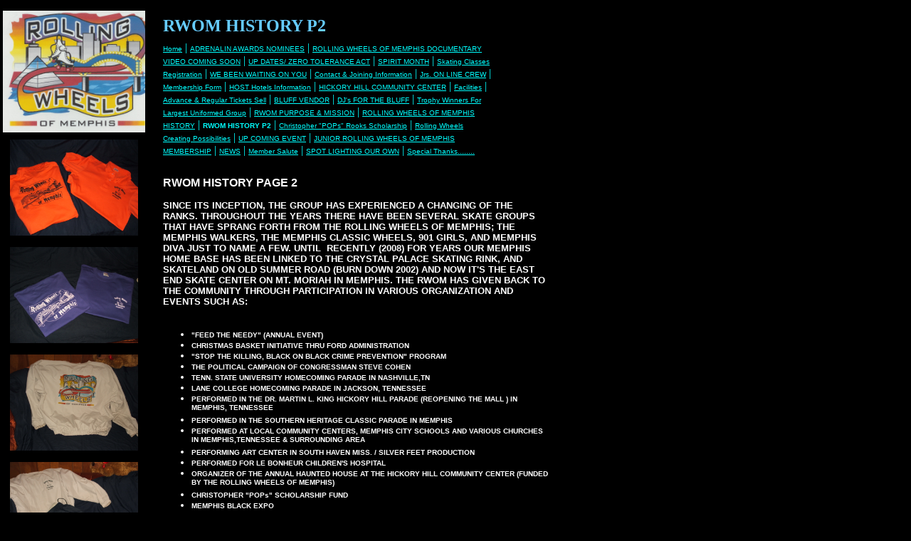

--- FILE ---
content_type: text/html
request_url: https://chesstillrollin.tripod.com/id42.html
body_size: 21770
content:
<html>
   <HEAD>
      <meta http-equiv="Content-Type" content="text/html; charset=iso-8859-1">
   
      <META http-equiv="Content-Type" content="text/html; charset=iso-8859-1">
      <META http-equiv="Expires" content="0">
      <META name="TRELLIX_BUILDER_VER" content="1.0"><META name="TRELLIX_OPEN_SITE_COMMAND" content="http://build.tripod.lycos.com:80/trellix/sitebuilder/SiteBuilderServlet?fUrl=/trellix/sitebuilder/f_error.html&sUrl=/trellix/sitebuilder/f_edit_page.html&Command=OpenSite&FileName=575706528520696137/site.xml"></META>
      <!--base href="http://www.rollingwheelsofmphs.com//"-->
      <!--/base--><script language="Javascript"><!--
		document.isTrellix = 1;
//						--></script><title>RWOM HISTORY P2</title>
   </HEAD>
   <body leftmargin="0" topmargin="0" marginwidth="0" marginheight="0" bgcolor="#000000" background="/imagelib/sitebuilder/layout/spacer.gif" link="#0099cc" vlink="#006699" alink="#99ccff">
      <table border="0" cellspacing="0" cellpadding="0">
         <tr valign="top">
            <td width="760"><img src="/imagelib/sitebuilder/layout/spacer.gif" width="760" height="15" alt=""></td>
         </tr>
      </table>
      <table cellpadding="0" cellspacing="0" border="0">
         <tr valign="top">
            <td width="200">
               <div align="center"><img src="sitebuildercontent/sitebuilderpictures/colorrwom.jpg" border="0" alt="" width="200"><img src="/imagelib/sitebuilder/layout/spacer.gif" width="200" height="1" alt=""></div>
               <div align="left">
                  <table cellpadding="9" cellspacing="0" border="0">
                     <tr>
                        <td width="181">
                           <!--area Type="area_b" face="Verdana,Arial,Helvetica,sans-serif" size="2" color="ffffff" style="0"-->
                           
                           <p align="left"><img alt="orange.jpg" border="" src="sitebuildercontent/sitebuilderpictures/orange.jpg" vspace="0" hspace="5" width="180"></p>
                           <p align="left"><img alt="plur.jpg" border="" src="sitebuildercontent/sitebuilderpictures/plur.jpg" vspace="0" hspace="5" width="180"></p>
                           <p align="left"><img alt="joggy.jpg" border="" src="sitebuildercontent/sitebuilderpictures/joggy.jpg" vspace="0" hspace="5" width="180"></p>
                           <p align="left"><img alt="dscf0420.jpg" border="" src="sitebuildercontent/sitebuilderpictures/dscf0420.jpg" vspace="0" hspace="5" width="180"></p>
                           <p align="left"><img alt="greenuniform.jpg" border="" src="sitebuildercontent/sitebuilderpictures/greenuniform.jpg" vspace="0" hspace="5" width="180"></p>
                           <p align="left"><img alt="blueuniform.jpg" border="" src="sitebuildercontent/sitebuilderpictures/blueuniform.jpg" vspace="0" hspace="5" width="180"></p>
                           <p align="left"><img alt="red.jpg" border="" src="sitebuildercontent/sitebuilderpictures/red.jpg" vspace="0" hspace="5" width="180"></p>
                           <p align="left"><img alt="538.jpg" border="" src="sitebuildercontent/sitebuilderpictures/538.jpg" vspace="0" hspace="5" width="180"></p>
                           
                           <!--/area Type="area_b"-->
                        </td>
                     </tr>
                  </table>
               </div>
            </td>
            <td width="7"><img src="/imagelib/sitebuilder/layout/spacer.gif" width="7" height="10" alt=""></td>
            <td width="2"><img src="/imagelib/sitebuilder/layout/spacer.gif" width="2" height="1" alt=""></td>
            <td width="7"><img src="/imagelib/sitebuilder/layout/spacer.gif" width="7" height="10" alt=""></td>
            <td width="553">
               <table cellpadding="5" cellspacing="0" border="0">
                  <tr valign="top">
                     <td width="542">
                        <table cellpadding="0" cellspacing="0" border="0">
                           <tr>
                              <td width="541" colspan="2"></td>
                           </tr>
                           <tr>
                              <td width="541" colspan="2"><img src="/imagelib/sitebuilder/layout/spacer.gif" height="3" width="1" alt=""></td>
                           </tr>
                           <tr>
                              <td width="541" colspan="2">
                                 <div><font face="Times New Roman,Times,serif" size="5" color="66ccff"><b>RWOM HISTORY P2</b></font></div>
                              </td>
                           </tr>
                           <tr>
                              <td width="541" colspan="2"><img src="/imagelib/sitebuilder/layout/spacer.gif" height="3" width="1" alt=""></td>
                           </tr>
                           <tr>
                              <td>
                                 <table cellpadding="0" cellspacing="0" border="0">
                                    <tr>
                                       <td></td>
                                    </tr>
                                    <tr>
                                       <td><img src="/imagelib/sitebuilder/layout/spacer.gif" height="5" width="1" alt=""></td>
                                    </tr>
                                    <tr>
                                       <td>
                                          <!--navbar Type="horiz" uses-text="Y" face="Verdana,Arial,Helvetica,sans-serif" size="1" color="00ffff" style="0"--><font face="Verdana,Arial,Helvetica,sans-serif" size="1" color="00ffff"><a class="NavBar" href="index.html"><font color="00ffff">Home</font></a></font><font color="00ffff"> | </font><font face="Verdana,Arial,Helvetica,sans-serif" size="1" color="00ffff"><a class="NavBar" href="id71.html"><font color="00ffff">ADRENALIN AWARDS NOMINEES</font></a></font><font color="00ffff"> | </font><font face="Verdana,Arial,Helvetica,sans-serif" size="1" color="00ffff"><a class="NavBar" href="id67.html"><font color="00ffff">ROLLING WHEELS OF MEMPHIS DOCUMENTARY VIDEO COMING SOON</font></a></font><font color="00ffff"> | </font><font face="Verdana,Arial,Helvetica,sans-serif" size="1" color="00ffff"><a class="NavBar" href="id35.html"><font color="00ffff">UP DATES/ ZERO TOLERANCE ACT</font></a></font><font color="00ffff"> | </font><font face="Verdana,Arial,Helvetica,sans-serif" size="1" color="00ffff"><a class="NavBar" href="id57.html"><font color="00ffff">SPIRIT MONTH</font></a></font><font color="00ffff"> | </font><font face="Verdana,Arial,Helvetica,sans-serif" size="1" color="00ffff"><a class="NavBar" href="id49.html"><font color="00ffff">Skating Classes Registration</font></a></font><font color="00ffff"> | </font><font face="Verdana,Arial,Helvetica,sans-serif" size="1" color="00ffff"><a class="NavBar" href="id51.html"><font color="00ffff">WE BEEN WAITING ON YOU</font></a></font><font color="00ffff"> | </font><font face="Verdana,Arial,Helvetica,sans-serif" size="1" color="00ffff"><a class="NavBar" href="id17.html"><font color="00ffff">Contact & Joining Information</font></a></font><font color="00ffff"> | </font><font face="Verdana,Arial,Helvetica,sans-serif" size="1" color="00ffff"><a class="NavBar" href="id64.html"><font color="00ffff">Jrs. ON LINE CREW</font></a></font><font color="00ffff"> | </font><font face="Verdana,Arial,Helvetica,sans-serif" size="1" color="00ffff"><a class="NavBar" href="id63.html"><font color="00ffff">Membership Form</font></a></font><font color="00ffff"> | </font><font face="Verdana,Arial,Helvetica,sans-serif" size="1" color="00ffff"><a class="NavBar" href="id5.html"><font color="00ffff">HOST  Hotels Information</font></a></font><font color="00ffff"> | </font><font face="Verdana,Arial,Helvetica,sans-serif" size="1" color="00ffff"><a class="NavBar" href="id14.html"><font color="00ffff">HICKORY HILL COMMUNITY CENTER</font></a></font><font color="00ffff"> | </font><font face="Verdana,Arial,Helvetica,sans-serif" size="1" color="00ffff"><a class="NavBar" href="id6.html"><font color="00ffff">Facilities</font></a></font><font color="00ffff"> | </font><font face="Verdana,Arial,Helvetica,sans-serif" size="1" color="00ffff"><a class="NavBar" href="id3.html"><font color="00ffff">Advance &amp; Regular Tickets Sell</font></a></font><font color="00ffff"> | </font><font face="Verdana,Arial,Helvetica,sans-serif" size="1" color="00ffff"><a class="NavBar" href="id73.html"><font color="00ffff">BLUFF VENDOR</font></a></font><font color="00ffff"> | </font><font face="Verdana,Arial,Helvetica,sans-serif" size="1" color="00ffff"><a class="NavBar" href="id4.html"><font color="00ffff">DJ's FOR THE BLUFF</font></a></font><font color="00ffff"> | </font><font face="Verdana,Arial,Helvetica,sans-serif" size="1" color="00ffff"><a class="NavBar" href="id9.html"><font color="00ffff">Trophy Winners For Largest Uniformed Group</font></a></font><font color="00ffff"> | </font><font face="Verdana,Arial,Helvetica,sans-serif" size="1" color="00ffff"><a class="NavBar" href="id37.html"><font color="00ffff">RWOM PURPOSE &amp; MISSION</font></a></font><font color="00ffff"> | </font><font face="Verdana,Arial,Helvetica,sans-serif" size="1" color="00ffff"><a class="NavBar" href="id41.html"><font color="00ffff">ROLLING WHEELS OF MEMPHIS HISTORY</font></a></font><font color="00ffff"> | </font><font face="Verdana,Arial,Helvetica,sans-serif" size="1" color="00ffff"><a class="NavBar" href="id42.html" style="text-decoration: none;"><font color="00ffff"><b>RWOM HISTORY P2</b></font></a></font><font color="00ffff"> | </font><font face="Verdana,Arial,Helvetica,sans-serif" size="1" color="00ffff"><a class="NavBar" href="id39.html"><font color="00ffff">Christopher &quot;POPs&quot; Rooks Scholarship</font></a></font><font color="00ffff"> | </font><font face="Verdana,Arial,Helvetica,sans-serif" size="1" color="00ffff"><a class="NavBar" href="id74.html"><font color="00ffff">Rolling Wheels Creating Possibilities</font></a></font><font color="00ffff"> | </font><font face="Verdana,Arial,Helvetica,sans-serif" size="1" color="00ffff"><a class="NavBar" href="id43.html"><font color="00ffff">UP COMING EVENT</font></a></font><font color="00ffff"> | </font><font face="Verdana,Arial,Helvetica,sans-serif" size="1" color="00ffff"><a class="NavBar" href="id65.html"><font color="00ffff">JUNIOR ROLLING WHEELS OF MEMPHIS MEMBERSHIP</font></a></font><font color="00ffff"> | </font><font face="Verdana,Arial,Helvetica,sans-serif" size="1" color="00ffff"><a class="NavBar" href="id56.html"><font color="00ffff">NEWS</font></a></font><font color="00ffff"> | </font><font face="Verdana,Arial,Helvetica,sans-serif" size="1" color="00ffff"><a class="NavBar" href="id68.html"><font color="00ffff">Member Salute</font></a></font><font color="00ffff"> | </font><font face="Verdana,Arial,Helvetica,sans-serif" size="1" color="00ffff"><a class="NavBar" href="id69.html"><font color="00ffff">SPOT LIGHTING OUR OWN</font></a></font><font color="00ffff"> | </font><font face="Verdana,Arial,Helvetica,sans-serif" size="1" color="00ffff"><a class="NavBar" href="id30.html"><font color="00ffff">Special Thanks........</font></a></font>
                                          <!--/navbar-->
                                       </td>
                                    </tr>
                                 </table>
                              </td>
                              <td align="right"><img src="/imagelib/sitebuilder/layout/spacer.gif" border="0" alt="" height="79"></td>
                           </tr>
                           <tr>
                              <td width="541" colspan="2"><img src="/imagelib/sitebuilder/layout/spacer.gif" height="12" width="1" alt=""></td>
                           </tr>
                           <tr>
                              <td width="541" colspan="2">
                                 <!--area Type="subhead" face="Verdana,Arial,Helvetica,sans-serif" size="3" color="ffffff" style="1"-->
                                 
                                 <p>
                                    <!--gem:tlx.tlx.sound-->
                                    <embed autostart="true" hidden="true" loop="true" src="http://www.rollingwheelsofmphs.com/sitebuildercontent/sitebuilderfiles/downtothebonestatenislandgroove.mp3"></embed>
                                    <!--end gem-->
                                    <!--"''"-->
                                 </p>
                                 <p align="left"><font face="Verdana,Arial,Helvetica,sans-serif" size="3" color="ffffff"><b><div style="font-size: small; ">RWOM HISTORY PAGE 2</div>
                                    <div style="font-size: small; ">&nbsp;</div>
                                    <div style="font-size: small; ">SINCE ITS INCEPTION, THE GROUP HAS EXPERIENCED A CHANGING OF THE RANKS.&nbsp;THROUGHOUT THE
                                    YEARS THERE HAVE BEEN SEVERAL SKATE GROUPS THAT HAVE SPRANG FORTH FROM THE ROLLING WHEELS OF MEMPHIS; THE MEMPHIS WALKERS,
                                    THE MEMPHIS CLASSIC WHEELS, 901 GIRLS, AND&nbsp;MEMPHIS DIVA&nbsp;JUST TO NAME A FEW. UNTIL&nbsp; RECENTLY (2008) FOR YEARS
                                    OUR MEMPHIS HOME BASE HAS BEEN LINKED TO THE CRYSTAL PALACE SKATING RINK, AND SKATELAND ON OLD SUMMER ROAD (BURN DOWN 2002)
                                    AND NOW IT'S THE EAST END SKATE CENTER ON MT. MORIAH IN MEMPHIS. THE RWOM HAS GIVEN BACK TO THE COMMUNITY THROUGH PARTICIPATION
                                    IN VARIOUS ORGANIZATION AND EVENTS SUCH AS:</div>
                                    <div style="font-size: small; ">&nbsp;</div>
                                    <ul>
                                    <li style="font-size: small; "><font size="1">"FEED THE NEEDY" (ANNUAL EVENT)</font> 
                                    </li><li style="font-size: small; "><font size="1">CHRISTMAS BASKET INITIATIVE THRU FORD ADMINISTRATION</font> 
                                    </li><li style="font-size: small; "><font size="1">"STOP THE KILLING, BLACK ON BLACK CRIME PREVENTION" PROGRAM</font> 
                                    </li><li style="font-size: small; "><font size="1">THE POLITICAL CAMPAIGN OF CONGRESSMAN STEVE COHEN</font> 
                                    </li><li style="font-size: small; "><font size="1">TENN. STATE UNIVERSITY HOMECOMING PARADE IN NASHVILLE,TN</font> 
                                    </li><li style="font-size: small; "><font size="1">LANE COLLEGE HOMECOMING PARADE IN JACKSON, TENNESSEE</font> 
                                    </li><li style="font-size: small; "><font size="1">PERFORMED IN THE DR. MARTIN L. KING HICKORY HILL PARADE (REOPENING THE
                                    MALL ) IN MEMPHIS, TENNESSEE</font> 
                                    </li><li style="font-size: small; "><font size="1">PERFORMED IN THE SOUTHERN HERITAGE CLASSIC PARADE IN MEMPHIS</font> 
                                    </li><li style="font-size: small; "><font size="1">PERFORMED AT LOCAL COMMUNITY CENTERS, MEMPHIS CITY SCHOOLS AND VARIOUS
                                    CHURCHES IN MEMPHIS,TENNESSEE &amp; SURROUNDING AREA</font>&nbsp; 
                                    </li><li style="font-size: small; "><font size="1">PERFORMING ART CENTER IN SOUTH HAVEN MISS. / SILVER FEET PRODUCTION</font>
                                    
                                    </li><li style="font-size: small; "><font size="1">PERFORMED FOR LE BONHEUR CHILDREN'S HOSPITAL</font> 
                                    </li><li style="font-size: small; "><font size="1">ORGANIZER OF THE ANNUAL HAUNTED HOUSE AT THE HICKORY HILL COMMUNITY CENTER
                                    (FUNDED BY THE ROLLING WHEELS OF MEMPHIS)</font> 
                                    </li><li style="font-size: small; "><font size="1">CHRISTOPHER "POPs" SCHOLARSHIP FUND</font> 
                                    </li><li style="font-size: small; "><font size="1">MEMPHIS BLACK EXPO</font> 
                                    </li><li style="font-size: small; "><font size="1">MEMPHIS CHOICE AWARDS WITH (RECORDING ARTIST LA'DAE NICOLE)</font></li><li><font
                                    class="Apple-style-span" size="1">DREAM NIGHT AT THE MEMPHIS ZOO (SPECIAL OLYMPICS)</font></li><li><font class="Apple-style-span"
                                    size="1">ST.JUDE HOSPITAL CHILDREN'S HOSPITAL</font></li></ul>
                                    <p style="font-size: small; "><font size="1"><font color="#ff0000" size="3">Rolling Wheels of Memphis Skate Group&nbsp;has
                                    been inducted into the National Smithsonian Museums in Washington, DC.</font>&nbsp;</font></p>
                                    <div style="font-size: small; ">WE HAVE HAD NUMEROUS OCCASIONS TO WEAR OUR 16 UNIFORMS IN AND OUT OF OUR HOME TOWN. SOME OF
                                    THE CITIES AND STATES WE HAVE HAD THE PLEASURE OF VISITING VIA TRAIN, AIR, BUS, AND AUTOMOBILE, ARE AS FOLLOWS:</div>
                                    <div style="font-size: small; ">&nbsp;</div>
                                    <div style="font-size: small; ">OHIO, LITTLE ROCK,NASHVILLE,ATLANTA,TEXAS, LOUISVILLE,DETROIT,CHICAGO,HUNTSVILLE,KANSAS</div>
                                    <div style="font-size: small; ">ST.LOUIS,NEW JERSEY,JACKSONVILLE,VIRGINIA, BATON ROUGE,NORTH &amp; SOUTH CAROLINA,LA, PHILADELPHIA,
                                    NEW YORK,CINCINNATI</div>
                                    <div style="font-size: small; ">&nbsp;</div>
                                    <div style="font-size: small; ">MATRIMONIAL CEREMONIES HAVE DELIGHTED OUR HEARTS OVER THE YEARS AND LITTLE ROLLING WHEELS
                                    HAVE BEEN BORN. THE LEGACY OF SKATING MUST AND WILL CONTINUE ON THROUGH OUR&nbsp; EVER GROWING RANKS OF JUNIORS AND PEEWEE
                                    ROLLERS.&nbsp;</div>
                                    <div style="font-size: small; ">&nbsp;
                                    <!--"''"--></div></b></font>
                                 </p>
                                 
                                 <!--/area Type="subhead"-->
                              </td>
                           </tr>
                        </table>
                     </td>
                  </tr>
                  <tr valign="top">
                     <td width="542" colspan="2">
                        <table cellpadding="0" cellspacing="0" border="0">
                           <tr valign="top">
                              <td width="265">
                                 <table cellpadding="3" cellspacing="0" border="0">
                                    <tr>
                                       <td width="258">
                                          <!--area Type="main" face="Verdana,Arial,Helvetica,sans-serif" size="2" color="#ffffff" style="0"-->
                                          <!--/area Type="main"-->
                                       </td>
                                    </tr>
                                 </table>
                              </td>
                              <td width="9"><img src="/imagelib/sitebuilder/layout/spacer.gif" height="10" width="9" alt=""></td>
                              <td width="265">
                                 <table border="0" cellspacing="0" cellpadding="3">
                                    <tr valign="top">
                                       <td width="258">
                                          <!--area Type="area_a" face="Verdana,Arial,Helvetica,sans-serif" size="2" color="ffffff" style="0"-->
                                          <!--/area Type="area_a"-->
                                       </td>
                                    </tr>
                                    <tr>
                                       <td><img src="/imagelib/sitebuilder/layout/spacer.gif" width="1" height="10" alt=""></td>
                                    </tr>
                                    <tr>
                                       <td width="258">
                                          <!--area Type="area_c" face="Verdana,Arial,Helvetica,sans-serif" size="2" color="ffffff" style="0"-->
                                          <!--/area Type="area_c"-->
                                       </td>
                                    </tr>
                                 </table>
                              </td>
                           </tr>
                        </table>
                     </td>
                  </tr>
               </table>
            </td>
         </tr>
      </table>
      <table border="0" cellspacing="0" cellpadding="0">
         <tr>
            <td colspan="2"><img src="/imagelib/sitebuilder/layout/spacer.gif" width="10" height="20" alt=""></td>
         </tr>
         <tr valign="top">
            <td width="10"><img src="/imagelib/sitebuilder/layout/spacer.gif" width="10" height="20" alt=""></td>
            <td width="740">
               <!--area Type="runner" face="Verdana,Arial,Helvetica,sans-serif" size="2" color="#ffffff" style="0"-->
               
               
               	
               <!--area Type="footer" face="Verdana,Arial,Helvetica,sans-serif" size="2" color="#ffffff" style="0"-->
               <!--/area Type="footer"-->
               <!--/area Type="runner"-->
            </td>
         </tr>
      </table>
   </body>
</html>